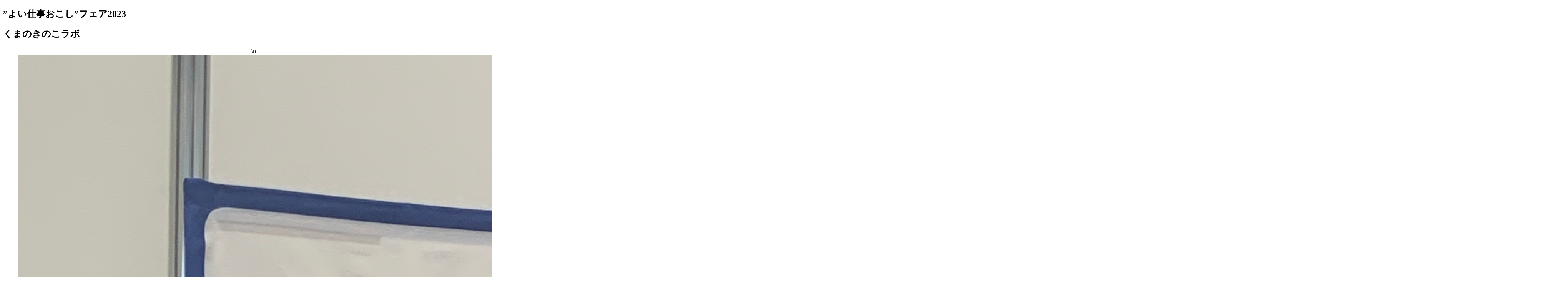

--- FILE ---
content_type: text/html; charset=UTF-8
request_url: https://jmesse.com/20231111082/?pop=1
body_size: 625
content:
<section style='margin:20px 0px 0 0px;'>
<div><div class='bgBox'><h2 id='event_name_title'>”よい仕事おこし”フェア2023</h2>
<h1 id='exname_title'>くまのきのこラボ</h1>

<div class='images-wrapper single pop-exhibitor-images' style='text-align:center; cursor: none;'>
<ul>\n<li style="cursor: default;" onclick="accLogSend('/PRESSi/photo/20231111/20231111082/exid20231111082-231122012241.jpg','null','20231111082','click');openexModal();currentSlide(1);" ><img src="/PRESSi/photo/20231111/20231111082/exid20231111082-231122012241.jpg"
            onclick="accLogSend('/PRESSi/photo/20231111/20231111082/exid20231111082-231122012241.jpg','null','20231111082','click');openexModal();currentSlide(1);"
            class="hover-shadow image"></li>\n<li style="cursor: default;" onclick="accLogSend('/PRESSi/photo/20231111/20231111082/exid20231111082-231122012259.jpg','null','20231111082','click');openexModal();currentSlide(2);" ><img src="/PRESSi/photo/20231111/20231111082/exid20231111082-231122012259.jpg"
            onclick="accLogSend('/PRESSi/photo/20231111/20231111082/exid20231111082-231122012259.jpg','null','20231111082','click');openexModal();currentSlide(2);"
            class="hover-shadow image"></li>\n<li style="cursor: default;" onclick="accLogSend('/PRESSi/photo/20231111/20231111082/exid20231111082-231122012311.jpg','null','20231111082','click');openexModal();currentSlide(3);" ><img src="/PRESSi/photo/20231111/20231111082/exid20231111082-231122012311.jpg"
            onclick="accLogSend('/PRESSi/photo/20231111/20231111082/exid20231111082-231122012311.jpg','null','20231111082','click');openexModal();currentSlide(3);"
            class="hover-shadow image"></li></ul></div>
<div style='line-height:200%;'>”よい仕事おこし”フェア2023に出展されているくまのきのこラボは、キャッチコピー「くまのきのこラボ」をかかげて出展されました。</span><br />
      <br><br />
<br><br />
【ハッシュタグ】<br><br />
#くまのきのこラボ,#”よい仕事おこし”フェア2023#くまのきのこラボ</div><br />
<br />
        <span style='color:gray; font-size:0.8rem'>※写真は出展ブースの様子。</span><br />
<table class='ex_info_table'>
<tbody>
<tr><th style='color: #fff; background-color: #db6f2c;  text-align: center;'>出展者名</th>
<td style='background-color: #f5f3eb;' '>くまのきのこラボ</td>
</tr>
<tr><th style='color: #fff; background-color: #db6f2c;  text-align: center;'>展示会名</th>
<td style='background-color: #f5f3eb;'>”よい仕事おこし”フェア2023</td>
</tr>
<tr><td style='color: #fff; background-color: #db6f2c;  text-align: center;'>展示会開催期間</td>
<td style='background-color: #f5f3eb;'>2023-11-21　―　2023-11-22</td>
</tr>
</tbody>
</table>
<div style='font-size:10px; margin: 0 0 -100px 0'>20231111082</div>
</div>
</div>
</section></div>